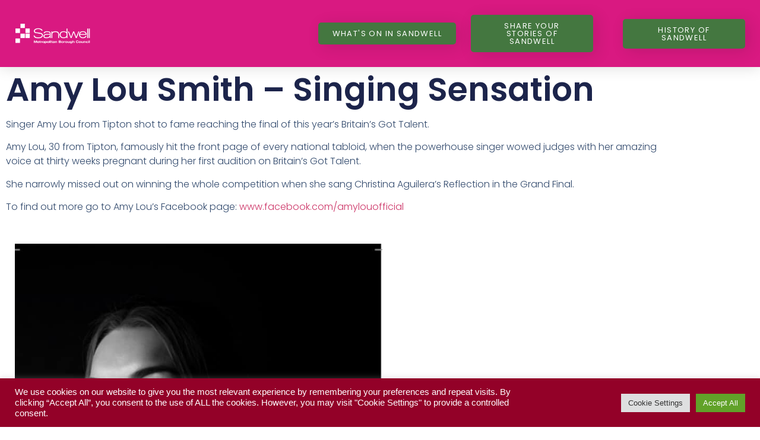

--- FILE ---
content_type: text/css
request_url: https://celebratesandwell.com/wp-content/uploads/elementor/css/post-2799.css?ver=1768642917
body_size: 535
content:
.elementor-2799 .elementor-element.elementor-element-c455966:not(.elementor-motion-effects-element-type-background), .elementor-2799 .elementor-element.elementor-element-c455966 > .elementor-motion-effects-container > .elementor-motion-effects-layer{background-color:#DA1982;}.elementor-2799 .elementor-element.elementor-element-c455966 > .elementor-container{max-width:1111px;min-height:0px;}.elementor-2799 .elementor-element.elementor-element-c455966{transition:background 0.3s, border 0.3s, border-radius 0.3s, box-shadow 0.3s;}.elementor-2799 .elementor-element.elementor-element-c455966 > .elementor-background-overlay{transition:background 0.3s, border-radius 0.3s, opacity 0.3s;}.elementor-widget-heading .elementor-heading-title{font-family:var( --e-global-typography-primary-font-family ), Sans-serif;font-size:var( --e-global-typography-primary-font-size );font-weight:var( --e-global-typography-primary-font-weight );text-transform:var( --e-global-typography-primary-text-transform );font-style:var( --e-global-typography-primary-font-style );text-decoration:var( --e-global-typography-primary-text-decoration );line-height:var( --e-global-typography-primary-line-height );letter-spacing:var( --e-global-typography-primary-letter-spacing );color:var( --e-global-color-primary );}.elementor-2799 .elementor-element.elementor-element-a0e6692 > .elementor-widget-container{margin:15px 15px 15px 15px;padding:20px 20px 20px 20px;}.elementor-2799 .elementor-element.elementor-element-a0e6692{text-align:center;}.elementor-2799 .elementor-element.elementor-element-a0e6692 .elementor-heading-title{font-family:var( --e-global-typography-text-font-family ), Sans-serif;font-size:var( --e-global-typography-text-font-size );font-weight:var( --e-global-typography-text-font-weight );text-transform:var( --e-global-typography-text-text-transform );font-style:var( --e-global-typography-text-font-style );text-decoration:var( --e-global-typography-text-text-decoration );line-height:var( --e-global-typography-text-line-height );letter-spacing:var( --e-global-typography-text-letter-spacing );color:#FFFFFF;}.elementor-2799 .elementor-element.elementor-element-b4086df .elementor-repeater-item-9807207.elementor-social-icon{background-color:#FFFFFF;}.elementor-2799 .elementor-element.elementor-element-b4086df .elementor-repeater-item-9807207.elementor-social-icon i{color:#DA1982;}.elementor-2799 .elementor-element.elementor-element-b4086df .elementor-repeater-item-9807207.elementor-social-icon svg{fill:#DA1982;}.elementor-2799 .elementor-element.elementor-element-b4086df .elementor-repeater-item-5669bf2.elementor-social-icon{background-color:#FFFFFF;}.elementor-2799 .elementor-element.elementor-element-b4086df .elementor-repeater-item-5669bf2.elementor-social-icon i{color:#DA1982;}.elementor-2799 .elementor-element.elementor-element-b4086df .elementor-repeater-item-5669bf2.elementor-social-icon svg{fill:#DA1982;}.elementor-2799 .elementor-element.elementor-element-b4086df .elementor-repeater-item-786196b.elementor-social-icon{background-color:#FFFFFF;}.elementor-2799 .elementor-element.elementor-element-b4086df .elementor-repeater-item-786196b.elementor-social-icon i{color:#DA1982;}.elementor-2799 .elementor-element.elementor-element-b4086df .elementor-repeater-item-786196b.elementor-social-icon svg{fill:#DA1982;}.elementor-2799 .elementor-element.elementor-element-b4086df .elementor-repeater-item-8917d84.elementor-social-icon{background-color:#FFFFFF;}.elementor-2799 .elementor-element.elementor-element-b4086df .elementor-repeater-item-8917d84.elementor-social-icon i{color:#DA1982;}.elementor-2799 .elementor-element.elementor-element-b4086df .elementor-repeater-item-8917d84.elementor-social-icon svg{fill:#DA1982;}.elementor-2799 .elementor-element.elementor-element-b4086df{--grid-template-columns:repeat(0, auto);--icon-size:37px;--grid-column-gap:4px;--grid-row-gap:5px;}.elementor-2799 .elementor-element.elementor-element-b4086df .elementor-widget-container{text-align:center;}.elementor-2799 .elementor-element.elementor-element-b4086df > .elementor-widget-container{margin:18px 18px 18px 18px;}.elementor-2799 .elementor-element.elementor-element-1733750.elementor-column > .elementor-widget-wrap{justify-content:center;}.elementor-2799 .elementor-element.elementor-element-1733750 > .elementor-widget-wrap > .elementor-widget:not(.elementor-widget__width-auto):not(.elementor-widget__width-initial):not(:last-child):not(.elementor-absolute){margin-block-end:12px;}.elementor-2799 .elementor-element.elementor-element-5b7110e{--spacer-size:17px;}.elementor-widget-image .widget-image-caption{color:var( --e-global-color-text );font-family:var( --e-global-typography-text-font-family ), Sans-serif;font-size:var( --e-global-typography-text-font-size );font-weight:var( --e-global-typography-text-font-weight );text-transform:var( --e-global-typography-text-text-transform );font-style:var( --e-global-typography-text-font-style );text-decoration:var( --e-global-typography-text-text-decoration );line-height:var( --e-global-typography-text-line-height );letter-spacing:var( --e-global-typography-text-letter-spacing );}.elementor-2799 .elementor-element.elementor-element-32d420b{width:100%;max-width:100%;align-self:center;text-align:center;}.elementor-2799 .elementor-element.elementor-element-32d420b > .elementor-widget-container{margin:0px 0px 0px 0px;padding:0px 0px 0px 0px;}.elementor-2799 .elementor-element.elementor-element-32d420b img{width:100%;max-width:100%;height:100px;object-fit:contain;object-position:center center;border-radius:2px 2px 2px 2px;}.elementor-2799 .elementor-element.elementor-element-74ff3f2.elementor-column > .elementor-widget-wrap{justify-content:center;}.elementor-2799 .elementor-element.elementor-element-74ff3f2 > .elementor-widget-wrap > .elementor-widget:not(.elementor-widget__width-auto):not(.elementor-widget__width-initial):not(:last-child):not(.elementor-absolute){margin-block-end:12px;}.elementor-2799 .elementor-element.elementor-element-f9e4cc8{--spacer-size:17px;}.elementor-2799 .elementor-element.elementor-element-b4310c7{width:100%;max-width:100%;align-self:center;text-align:center;}.elementor-2799 .elementor-element.elementor-element-b4310c7 > .elementor-widget-container{margin:0px 0px 0px 0px;padding:0px 0px 0px 0px;}.elementor-2799 .elementor-element.elementor-element-b4310c7 img{width:100%;max-width:100%;height:100px;object-fit:contain;object-position:center center;border-radius:2px 2px 2px 2px;}.elementor-2799 .elementor-element.elementor-element-f07cf27 > .elementor-element-populated{margin:0px 0px 0px 0px;--e-column-margin-right:0px;--e-column-margin-left:0px;padding:16px 16px 16px 16px;}.elementor-2799 .elementor-element.elementor-element-e69f5cf > .elementor-widget-container{margin:20px 20px 20px 20px;padding:7px 7px 7px 7px;}.elementor-theme-builder-content-area{height:400px;}.elementor-location-header:before, .elementor-location-footer:before{content:"";display:table;clear:both;}@media(max-width:1024px){.elementor-widget-heading .elementor-heading-title{font-size:var( --e-global-typography-primary-font-size );line-height:var( --e-global-typography-primary-line-height );letter-spacing:var( --e-global-typography-primary-letter-spacing );}.elementor-2799 .elementor-element.elementor-element-a0e6692 .elementor-heading-title{font-size:var( --e-global-typography-text-font-size );line-height:var( --e-global-typography-text-line-height );letter-spacing:var( --e-global-typography-text-letter-spacing );}.elementor-widget-image .widget-image-caption{font-size:var( --e-global-typography-text-font-size );line-height:var( --e-global-typography-text-line-height );letter-spacing:var( --e-global-typography-text-letter-spacing );}}@media(max-width:767px){.elementor-widget-heading .elementor-heading-title{font-size:var( --e-global-typography-primary-font-size );line-height:var( --e-global-typography-primary-line-height );letter-spacing:var( --e-global-typography-primary-letter-spacing );}.elementor-2799 .elementor-element.elementor-element-a0e6692 .elementor-heading-title{font-size:var( --e-global-typography-text-font-size );line-height:var( --e-global-typography-text-line-height );letter-spacing:var( --e-global-typography-text-letter-spacing );}.elementor-widget-image .widget-image-caption{font-size:var( --e-global-typography-text-font-size );line-height:var( --e-global-typography-text-line-height );letter-spacing:var( --e-global-typography-text-letter-spacing );}.elementor-2799 .elementor-element.elementor-element-b4310c7 > .elementor-widget-container{margin:10px 10px 10px 10px;}}